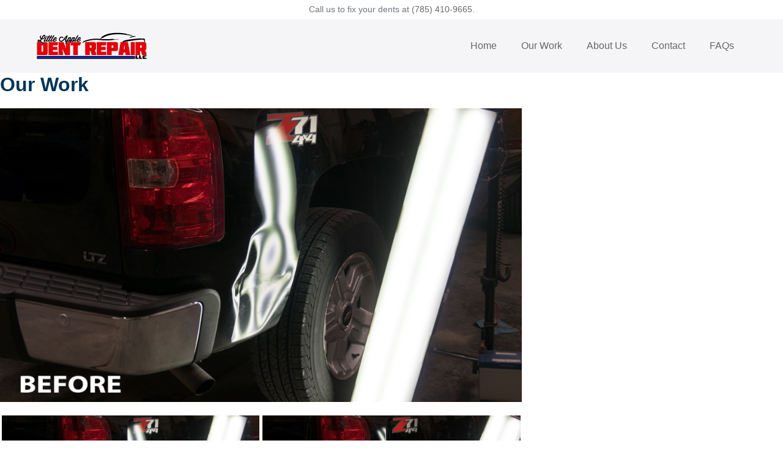

--- FILE ---
content_type: text/html; charset=UTF-8
request_url: https://littleappledentrepair.com/rl_gallery/our-work/
body_size: 8193
content:
<!DOCTYPE html>

<html dir="ltr" lang="en-US" prefix="og: https://ogp.me/ns#">

<head>
	<meta charset="UTF-8">
	<meta name="viewport" content="width=device-width, initial-scale=1">
	<link rel="profile" href="http://gmpg.org/xfn/11">
	<style id="kirki-css-vars">:root{}</style><title>Our Work | Little Apple Dent Repair LLC</title>
	<style>img:is([sizes="auto" i], [sizes^="auto," i]) { contain-intrinsic-size: 3000px 1500px }</style>
	
		<!-- All in One SEO 4.8.1.1 - aioseo.com -->
	<meta name="robots" content="max-image-preview:large" />
	<meta name="author" content="lapdr_master"/>
	<meta name="google-site-verification" content="2W-Z4GBA23xvy-Yj8mpRyijey109umeFI-d10kPySyc" />
	<link rel="canonical" href="https://littleappledentrepair.com/rl_gallery/our-work/" />
	<meta name="generator" content="All in One SEO (AIOSEO) 4.8.1.1" />
		<meta property="og:locale" content="en_US" />
		<meta property="og:site_name" content="Little Apple Dent Repair LLC" />
		<meta property="og:type" content="article" />
		<meta property="og:title" content="Our Work | Little Apple Dent Repair LLC" />
		<meta property="og:url" content="https://littleappledentrepair.com/rl_gallery/our-work/" />
		<meta property="og:image" content="https://littleappledentrepair.com/wp-content/uploads/2018/05/Little-Apple-Dent-Repair-Site-Icon.png" />
		<meta property="og:image:secure_url" content="https://littleappledentrepair.com/wp-content/uploads/2018/05/Little-Apple-Dent-Repair-Site-Icon.png" />
		<meta property="og:image:width" content="512" />
		<meta property="og:image:height" content="512" />
		<meta property="article:published_time" content="2018-06-05T01:20:35+00:00" />
		<meta property="article:modified_time" content="2018-06-16T00:14:00+00:00" />
		<meta name="twitter:card" content="summary" />
		<meta name="twitter:title" content="Our Work | Little Apple Dent Repair LLC" />
		<meta name="twitter:image" content="https://littleappledentrepair.com/wp-content/uploads/2018/05/Little-Apple-Dent-Repair-Site-Icon.png" />
		<script type="application/ld+json" class="aioseo-schema">
			{"@context":"https:\/\/schema.org","@graph":[{"@type":"BreadcrumbList","@id":"https:\/\/littleappledentrepair.com\/rl_gallery\/our-work\/#breadcrumblist","itemListElement":[{"@type":"ListItem","@id":"https:\/\/littleappledentrepair.com\/#listItem","position":1,"name":"Home","item":"https:\/\/littleappledentrepair.com\/","nextItem":{"@type":"ListItem","@id":"https:\/\/littleappledentrepair.com\/rl_gallery\/our-work\/#listItem","name":"Our Work"}},{"@type":"ListItem","@id":"https:\/\/littleappledentrepair.com\/rl_gallery\/our-work\/#listItem","position":2,"name":"Our Work","previousItem":{"@type":"ListItem","@id":"https:\/\/littleappledentrepair.com\/#listItem","name":"Home"}}]},{"@type":"Organization","@id":"https:\/\/littleappledentrepair.com\/#organization","name":"Little Apple Dent Repair LLC","description":"Little Apple Dent Repair","url":"https:\/\/littleappledentrepair.com\/","logo":{"@type":"ImageObject","url":"https:\/\/littleappledentrepair.com\/wp-content\/uploads\/2018\/05\/Little-Apple-Dent-Repair-Logo-1.png","@id":"https:\/\/littleappledentrepair.com\/rl_gallery\/our-work\/#organizationLogo","width":180,"height":48},"image":{"@id":"https:\/\/littleappledentrepair.com\/rl_gallery\/our-work\/#organizationLogo"}},{"@type":"Person","@id":"https:\/\/littleappledentrepair.com\/author\/littleappledentrepair_yaoj5w\/#author","url":"https:\/\/littleappledentrepair.com\/author\/littleappledentrepair_yaoj5w\/","name":"lapdr_master","image":{"@type":"ImageObject","@id":"https:\/\/littleappledentrepair.com\/rl_gallery\/our-work\/#authorImage","url":"https:\/\/secure.gravatar.com\/avatar\/5e39116a2e91292395bb5138044f480b1ce8970fb728543d027c727699e1406d?s=96&d=mm&r=g","width":96,"height":96,"caption":"lapdr_master"}},{"@type":"WebPage","@id":"https:\/\/littleappledentrepair.com\/rl_gallery\/our-work\/#webpage","url":"https:\/\/littleappledentrepair.com\/rl_gallery\/our-work\/","name":"Our Work | Little Apple Dent Repair LLC","inLanguage":"en-US","isPartOf":{"@id":"https:\/\/littleappledentrepair.com\/#website"},"breadcrumb":{"@id":"https:\/\/littleappledentrepair.com\/rl_gallery\/our-work\/#breadcrumblist"},"author":{"@id":"https:\/\/littleappledentrepair.com\/author\/littleappledentrepair_yaoj5w\/#author"},"creator":{"@id":"https:\/\/littleappledentrepair.com\/author\/littleappledentrepair_yaoj5w\/#author"},"image":{"@type":"ImageObject","url":"https:\/\/littleappledentrepair.com\/wp-content\/uploads\/2018\/06\/responsive-lightbox-thumbnail.png","@id":"https:\/\/littleappledentrepair.com\/rl_gallery\/our-work\/#mainImage","width":5120,"height":2880},"primaryImageOfPage":{"@id":"https:\/\/littleappledentrepair.com\/rl_gallery\/our-work\/#mainImage"},"datePublished":"2018-06-04T19:20:35-06:00","dateModified":"2018-06-15T18:14:00-06:00"},{"@type":"WebSite","@id":"https:\/\/littleappledentrepair.com\/#website","url":"https:\/\/littleappledentrepair.com\/","name":"Little Apple Dent Repair LLC","description":"Little Apple Dent Repair","inLanguage":"en-US","publisher":{"@id":"https:\/\/littleappledentrepair.com\/#organization"}}]}
		</script>
		<!-- All in One SEO -->

<link rel="alternate" type="application/rss+xml" title="Little Apple Dent Repair LLC &raquo; Feed" href="https://littleappledentrepair.com/feed/" />
<link rel="alternate" type="application/rss+xml" title="Little Apple Dent Repair LLC &raquo; Comments Feed" href="https://littleappledentrepair.com/comments/feed/" />
		<!-- This site uses the Google Analytics by MonsterInsights plugin v9.9.0 - Using Analytics tracking - https://www.monsterinsights.com/ -->
		<!-- Note: MonsterInsights is not currently configured on this site. The site owner needs to authenticate with Google Analytics in the MonsterInsights settings panel. -->
					<!-- No tracking code set -->
				<!-- / Google Analytics by MonsterInsights -->
		<script type="text/javascript">
/* <![CDATA[ */
window._wpemojiSettings = {"baseUrl":"https:\/\/s.w.org\/images\/core\/emoji\/16.0.1\/72x72\/","ext":".png","svgUrl":"https:\/\/s.w.org\/images\/core\/emoji\/16.0.1\/svg\/","svgExt":".svg","source":{"concatemoji":"https:\/\/littleappledentrepair.com\/wp-includes\/js\/wp-emoji-release.min.js?ver=c1f4f103c14982830ed25fcd767afc13"}};
/*! This file is auto-generated */
!function(s,n){var o,i,e;function c(e){try{var t={supportTests:e,timestamp:(new Date).valueOf()};sessionStorage.setItem(o,JSON.stringify(t))}catch(e){}}function p(e,t,n){e.clearRect(0,0,e.canvas.width,e.canvas.height),e.fillText(t,0,0);var t=new Uint32Array(e.getImageData(0,0,e.canvas.width,e.canvas.height).data),a=(e.clearRect(0,0,e.canvas.width,e.canvas.height),e.fillText(n,0,0),new Uint32Array(e.getImageData(0,0,e.canvas.width,e.canvas.height).data));return t.every(function(e,t){return e===a[t]})}function u(e,t){e.clearRect(0,0,e.canvas.width,e.canvas.height),e.fillText(t,0,0);for(var n=e.getImageData(16,16,1,1),a=0;a<n.data.length;a++)if(0!==n.data[a])return!1;return!0}function f(e,t,n,a){switch(t){case"flag":return n(e,"\ud83c\udff3\ufe0f\u200d\u26a7\ufe0f","\ud83c\udff3\ufe0f\u200b\u26a7\ufe0f")?!1:!n(e,"\ud83c\udde8\ud83c\uddf6","\ud83c\udde8\u200b\ud83c\uddf6")&&!n(e,"\ud83c\udff4\udb40\udc67\udb40\udc62\udb40\udc65\udb40\udc6e\udb40\udc67\udb40\udc7f","\ud83c\udff4\u200b\udb40\udc67\u200b\udb40\udc62\u200b\udb40\udc65\u200b\udb40\udc6e\u200b\udb40\udc67\u200b\udb40\udc7f");case"emoji":return!a(e,"\ud83e\udedf")}return!1}function g(e,t,n,a){var r="undefined"!=typeof WorkerGlobalScope&&self instanceof WorkerGlobalScope?new OffscreenCanvas(300,150):s.createElement("canvas"),o=r.getContext("2d",{willReadFrequently:!0}),i=(o.textBaseline="top",o.font="600 32px Arial",{});return e.forEach(function(e){i[e]=t(o,e,n,a)}),i}function t(e){var t=s.createElement("script");t.src=e,t.defer=!0,s.head.appendChild(t)}"undefined"!=typeof Promise&&(o="wpEmojiSettingsSupports",i=["flag","emoji"],n.supports={everything:!0,everythingExceptFlag:!0},e=new Promise(function(e){s.addEventListener("DOMContentLoaded",e,{once:!0})}),new Promise(function(t){var n=function(){try{var e=JSON.parse(sessionStorage.getItem(o));if("object"==typeof e&&"number"==typeof e.timestamp&&(new Date).valueOf()<e.timestamp+604800&&"object"==typeof e.supportTests)return e.supportTests}catch(e){}return null}();if(!n){if("undefined"!=typeof Worker&&"undefined"!=typeof OffscreenCanvas&&"undefined"!=typeof URL&&URL.createObjectURL&&"undefined"!=typeof Blob)try{var e="postMessage("+g.toString()+"("+[JSON.stringify(i),f.toString(),p.toString(),u.toString()].join(",")+"));",a=new Blob([e],{type:"text/javascript"}),r=new Worker(URL.createObjectURL(a),{name:"wpTestEmojiSupports"});return void(r.onmessage=function(e){c(n=e.data),r.terminate(),t(n)})}catch(e){}c(n=g(i,f,p,u))}t(n)}).then(function(e){for(var t in e)n.supports[t]=e[t],n.supports.everything=n.supports.everything&&n.supports[t],"flag"!==t&&(n.supports.everythingExceptFlag=n.supports.everythingExceptFlag&&n.supports[t]);n.supports.everythingExceptFlag=n.supports.everythingExceptFlag&&!n.supports.flag,n.DOMReady=!1,n.readyCallback=function(){n.DOMReady=!0}}).then(function(){return e}).then(function(){var e;n.supports.everything||(n.readyCallback(),(e=n.source||{}).concatemoji?t(e.concatemoji):e.wpemoji&&e.twemoji&&(t(e.twemoji),t(e.wpemoji)))}))}((window,document),window._wpemojiSettings);
/* ]]> */
</script>
<style id='wp-emoji-styles-inline-css' type='text/css'>

	img.wp-smiley, img.emoji {
		display: inline !important;
		border: none !important;
		box-shadow: none !important;
		height: 1em !important;
		width: 1em !important;
		margin: 0 0.07em !important;
		vertical-align: -0.1em !important;
		background: none !important;
		padding: 0 !important;
	}
</style>
<link rel='stylesheet' id='wp-block-library-css' href='https://littleappledentrepair.com/wp-includes/css/dist/block-library/style.min.css?ver=c1f4f103c14982830ed25fcd767afc13' type='text/css' media='all' />
<style id='classic-theme-styles-inline-css' type='text/css'>
/*! This file is auto-generated */
.wp-block-button__link{color:#fff;background-color:#32373c;border-radius:9999px;box-shadow:none;text-decoration:none;padding:calc(.667em + 2px) calc(1.333em + 2px);font-size:1.125em}.wp-block-file__button{background:#32373c;color:#fff;text-decoration:none}
</style>
<style id='global-styles-inline-css' type='text/css'>
:root{--wp--preset--aspect-ratio--square: 1;--wp--preset--aspect-ratio--4-3: 4/3;--wp--preset--aspect-ratio--3-4: 3/4;--wp--preset--aspect-ratio--3-2: 3/2;--wp--preset--aspect-ratio--2-3: 2/3;--wp--preset--aspect-ratio--16-9: 16/9;--wp--preset--aspect-ratio--9-16: 9/16;--wp--preset--color--black: #000000;--wp--preset--color--cyan-bluish-gray: #abb8c3;--wp--preset--color--white: #ffffff;--wp--preset--color--pale-pink: #f78da7;--wp--preset--color--vivid-red: #cf2e2e;--wp--preset--color--luminous-vivid-orange: #ff6900;--wp--preset--color--luminous-vivid-amber: #fcb900;--wp--preset--color--light-green-cyan: #7bdcb5;--wp--preset--color--vivid-green-cyan: #00d084;--wp--preset--color--pale-cyan-blue: #8ed1fc;--wp--preset--color--vivid-cyan-blue: #0693e3;--wp--preset--color--vivid-purple: #9b51e0;--wp--preset--gradient--vivid-cyan-blue-to-vivid-purple: linear-gradient(135deg,rgba(6,147,227,1) 0%,rgb(155,81,224) 100%);--wp--preset--gradient--light-green-cyan-to-vivid-green-cyan: linear-gradient(135deg,rgb(122,220,180) 0%,rgb(0,208,130) 100%);--wp--preset--gradient--luminous-vivid-amber-to-luminous-vivid-orange: linear-gradient(135deg,rgba(252,185,0,1) 0%,rgba(255,105,0,1) 100%);--wp--preset--gradient--luminous-vivid-orange-to-vivid-red: linear-gradient(135deg,rgba(255,105,0,1) 0%,rgb(207,46,46) 100%);--wp--preset--gradient--very-light-gray-to-cyan-bluish-gray: linear-gradient(135deg,rgb(238,238,238) 0%,rgb(169,184,195) 100%);--wp--preset--gradient--cool-to-warm-spectrum: linear-gradient(135deg,rgb(74,234,220) 0%,rgb(151,120,209) 20%,rgb(207,42,186) 40%,rgb(238,44,130) 60%,rgb(251,105,98) 80%,rgb(254,248,76) 100%);--wp--preset--gradient--blush-light-purple: linear-gradient(135deg,rgb(255,206,236) 0%,rgb(152,150,240) 100%);--wp--preset--gradient--blush-bordeaux: linear-gradient(135deg,rgb(254,205,165) 0%,rgb(254,45,45) 50%,rgb(107,0,62) 100%);--wp--preset--gradient--luminous-dusk: linear-gradient(135deg,rgb(255,203,112) 0%,rgb(199,81,192) 50%,rgb(65,88,208) 100%);--wp--preset--gradient--pale-ocean: linear-gradient(135deg,rgb(255,245,203) 0%,rgb(182,227,212) 50%,rgb(51,167,181) 100%);--wp--preset--gradient--electric-grass: linear-gradient(135deg,rgb(202,248,128) 0%,rgb(113,206,126) 100%);--wp--preset--gradient--midnight: linear-gradient(135deg,rgb(2,3,129) 0%,rgb(40,116,252) 100%);--wp--preset--font-size--small: 14px;--wp--preset--font-size--medium: 20px;--wp--preset--font-size--large: 20px;--wp--preset--font-size--x-large: 42px;--wp--preset--font-size--tiny: 12px;--wp--preset--font-size--regular: 16px;--wp--preset--font-size--larger: 32px;--wp--preset--font-size--extra: 44px;--wp--preset--spacing--20: 0.44rem;--wp--preset--spacing--30: 0.67rem;--wp--preset--spacing--40: 1rem;--wp--preset--spacing--50: 1.5rem;--wp--preset--spacing--60: 2.25rem;--wp--preset--spacing--70: 3.38rem;--wp--preset--spacing--80: 5.06rem;--wp--preset--shadow--natural: 6px 6px 9px rgba(0, 0, 0, 0.2);--wp--preset--shadow--deep: 12px 12px 50px rgba(0, 0, 0, 0.4);--wp--preset--shadow--sharp: 6px 6px 0px rgba(0, 0, 0, 0.2);--wp--preset--shadow--outlined: 6px 6px 0px -3px rgba(255, 255, 255, 1), 6px 6px rgba(0, 0, 0, 1);--wp--preset--shadow--crisp: 6px 6px 0px rgba(0, 0, 0, 1);}:where(.is-layout-flex){gap: 0.5em;}:where(.is-layout-grid){gap: 0.5em;}body .is-layout-flex{display: flex;}.is-layout-flex{flex-wrap: wrap;align-items: center;}.is-layout-flex > :is(*, div){margin: 0;}body .is-layout-grid{display: grid;}.is-layout-grid > :is(*, div){margin: 0;}:where(.wp-block-columns.is-layout-flex){gap: 2em;}:where(.wp-block-columns.is-layout-grid){gap: 2em;}:where(.wp-block-post-template.is-layout-flex){gap: 1.25em;}:where(.wp-block-post-template.is-layout-grid){gap: 1.25em;}.has-black-color{color: var(--wp--preset--color--black) !important;}.has-cyan-bluish-gray-color{color: var(--wp--preset--color--cyan-bluish-gray) !important;}.has-white-color{color: var(--wp--preset--color--white) !important;}.has-pale-pink-color{color: var(--wp--preset--color--pale-pink) !important;}.has-vivid-red-color{color: var(--wp--preset--color--vivid-red) !important;}.has-luminous-vivid-orange-color{color: var(--wp--preset--color--luminous-vivid-orange) !important;}.has-luminous-vivid-amber-color{color: var(--wp--preset--color--luminous-vivid-amber) !important;}.has-light-green-cyan-color{color: var(--wp--preset--color--light-green-cyan) !important;}.has-vivid-green-cyan-color{color: var(--wp--preset--color--vivid-green-cyan) !important;}.has-pale-cyan-blue-color{color: var(--wp--preset--color--pale-cyan-blue) !important;}.has-vivid-cyan-blue-color{color: var(--wp--preset--color--vivid-cyan-blue) !important;}.has-vivid-purple-color{color: var(--wp--preset--color--vivid-purple) !important;}.has-black-background-color{background-color: var(--wp--preset--color--black) !important;}.has-cyan-bluish-gray-background-color{background-color: var(--wp--preset--color--cyan-bluish-gray) !important;}.has-white-background-color{background-color: var(--wp--preset--color--white) !important;}.has-pale-pink-background-color{background-color: var(--wp--preset--color--pale-pink) !important;}.has-vivid-red-background-color{background-color: var(--wp--preset--color--vivid-red) !important;}.has-luminous-vivid-orange-background-color{background-color: var(--wp--preset--color--luminous-vivid-orange) !important;}.has-luminous-vivid-amber-background-color{background-color: var(--wp--preset--color--luminous-vivid-amber) !important;}.has-light-green-cyan-background-color{background-color: var(--wp--preset--color--light-green-cyan) !important;}.has-vivid-green-cyan-background-color{background-color: var(--wp--preset--color--vivid-green-cyan) !important;}.has-pale-cyan-blue-background-color{background-color: var(--wp--preset--color--pale-cyan-blue) !important;}.has-vivid-cyan-blue-background-color{background-color: var(--wp--preset--color--vivid-cyan-blue) !important;}.has-vivid-purple-background-color{background-color: var(--wp--preset--color--vivid-purple) !important;}.has-black-border-color{border-color: var(--wp--preset--color--black) !important;}.has-cyan-bluish-gray-border-color{border-color: var(--wp--preset--color--cyan-bluish-gray) !important;}.has-white-border-color{border-color: var(--wp--preset--color--white) !important;}.has-pale-pink-border-color{border-color: var(--wp--preset--color--pale-pink) !important;}.has-vivid-red-border-color{border-color: var(--wp--preset--color--vivid-red) !important;}.has-luminous-vivid-orange-border-color{border-color: var(--wp--preset--color--luminous-vivid-orange) !important;}.has-luminous-vivid-amber-border-color{border-color: var(--wp--preset--color--luminous-vivid-amber) !important;}.has-light-green-cyan-border-color{border-color: var(--wp--preset--color--light-green-cyan) !important;}.has-vivid-green-cyan-border-color{border-color: var(--wp--preset--color--vivid-green-cyan) !important;}.has-pale-cyan-blue-border-color{border-color: var(--wp--preset--color--pale-cyan-blue) !important;}.has-vivid-cyan-blue-border-color{border-color: var(--wp--preset--color--vivid-cyan-blue) !important;}.has-vivid-purple-border-color{border-color: var(--wp--preset--color--vivid-purple) !important;}.has-vivid-cyan-blue-to-vivid-purple-gradient-background{background: var(--wp--preset--gradient--vivid-cyan-blue-to-vivid-purple) !important;}.has-light-green-cyan-to-vivid-green-cyan-gradient-background{background: var(--wp--preset--gradient--light-green-cyan-to-vivid-green-cyan) !important;}.has-luminous-vivid-amber-to-luminous-vivid-orange-gradient-background{background: var(--wp--preset--gradient--luminous-vivid-amber-to-luminous-vivid-orange) !important;}.has-luminous-vivid-orange-to-vivid-red-gradient-background{background: var(--wp--preset--gradient--luminous-vivid-orange-to-vivid-red) !important;}.has-very-light-gray-to-cyan-bluish-gray-gradient-background{background: var(--wp--preset--gradient--very-light-gray-to-cyan-bluish-gray) !important;}.has-cool-to-warm-spectrum-gradient-background{background: var(--wp--preset--gradient--cool-to-warm-spectrum) !important;}.has-blush-light-purple-gradient-background{background: var(--wp--preset--gradient--blush-light-purple) !important;}.has-blush-bordeaux-gradient-background{background: var(--wp--preset--gradient--blush-bordeaux) !important;}.has-luminous-dusk-gradient-background{background: var(--wp--preset--gradient--luminous-dusk) !important;}.has-pale-ocean-gradient-background{background: var(--wp--preset--gradient--pale-ocean) !important;}.has-electric-grass-gradient-background{background: var(--wp--preset--gradient--electric-grass) !important;}.has-midnight-gradient-background{background: var(--wp--preset--gradient--midnight) !important;}.has-small-font-size{font-size: var(--wp--preset--font-size--small) !important;}.has-medium-font-size{font-size: var(--wp--preset--font-size--medium) !important;}.has-large-font-size{font-size: var(--wp--preset--font-size--large) !important;}.has-x-large-font-size{font-size: var(--wp--preset--font-size--x-large) !important;}
:where(.wp-block-post-template.is-layout-flex){gap: 1.25em;}:where(.wp-block-post-template.is-layout-grid){gap: 1.25em;}
:where(.wp-block-columns.is-layout-flex){gap: 2em;}:where(.wp-block-columns.is-layout-grid){gap: 2em;}
:root :where(.wp-block-pullquote){font-size: 1.5em;line-height: 1.6;}
</style>
<link rel='stylesheet' id='responsive-lightbox-swipebox-css' href='https://littleappledentrepair.com/wp-content/plugins/responsive-lightbox/assets/swipebox/swipebox.min.css?ver=1.5.2' type='text/css' media='all' />
<link rel='stylesheet' id='mc4wp-form-basic-css' href='https://littleappledentrepair.com/wp-content/plugins/mailchimp-for-wp/assets/css/form-basic.css?ver=4.10.3' type='text/css' media='all' />
<link rel='stylesheet' id='wpbf-style-css' href='https://littleappledentrepair.com/wp-content/themes/page-builder-framework/style.css?ver=c1f4f103c14982830ed25fcd767afc13' type='text/css' media='all' />
<style id='wpbf-style-inline-css' type='text/css'>
body,button,input,optgroup,select,textarea,h1,h2,h3,h4,h5,h6{font-family:"Helvetica Neue",Helvetica,Arial,sans-serif;font-weight:400;font-style:normal;}.wpbf-menu,.wpbf-mobile-menu{font-family:"Helvetica Neue",Helvetica,Arial,sans-serif;font-weight:400;font-style:normal;}h1,h2,h3,h4,h5,h6{font-family:"Helvetica Neue",Helvetica,Arial,sans-serif;font-weight:700;font-style:normal;}h2{font-family:"Helvetica Neue",Helvetica,Arial,sans-serif;font-weight:400;font-style:normal;}h3{font-family:"Helvetica Neue",Helvetica,Arial,sans-serif;font-weight:400;font-style:normal;}h4{font-family:"Helvetica Neue",Helvetica,Arial,sans-serif;font-weight:400;font-style:normal;}a{color:#666666;}.bypostauthor{border-color:#666666;}.wpbf-button-primary{background:#666666;}a:hover{color:rgba(119,119,119,0.82);}.wpbf-button-primary:hover{background:rgba(119,119,119,0.82);}.wpbf-menu > .current-menu-item > a{color:rgba(119,119,119,0.82)!important;}.wpbf-logo img{height:48px;}.wpbf-inner-pre-header{padding-top:4px;padding-bottom:4px;}.wpbf-mobile-nav-item{}
</style>
<link rel='stylesheet' id='child-style-css' href='https://littleappledentrepair.com/wp-content/themes/page-builder-framework-child/style.css?ver=1.0.0' type='text/css' media='all' />
<link rel='stylesheet' id='wpbf-responsive-css' href='https://littleappledentrepair.com/wp-content/themes/page-builder-framework/css/min/responsive-min.css?ver=1.13.1' type='text/css' media='all' />
<script type="text/javascript" src="https://littleappledentrepair.com/wp-includes/js/jquery/jquery.min.js?ver=3.7.1" id="jquery-core-js"></script>
<script type="text/javascript" src="https://littleappledentrepair.com/wp-includes/js/jquery/jquery-migrate.min.js?ver=3.4.1" id="jquery-migrate-js"></script>
<script type="text/javascript" src="https://littleappledentrepair.com/wp-content/plugins/responsive-lightbox/assets/swipebox/jquery.swipebox.min.js?ver=1.5.2" id="responsive-lightbox-swipebox-js"></script>
<script type="text/javascript" src="https://littleappledentrepair.com/wp-includes/js/underscore.min.js?ver=1.13.7" id="underscore-js"></script>
<script type="text/javascript" src="https://littleappledentrepair.com/wp-content/plugins/responsive-lightbox/assets/infinitescroll/infinite-scroll.pkgd.min.js?ver=4.0.1" id="responsive-lightbox-infinite-scroll-js"></script>
<script type="text/javascript" id="responsive-lightbox-js-before">
/* <![CDATA[ */
var rlArgs = {"script":"swipebox","selector":"lightbox","customEvents":"","activeGalleries":true,"animation":true,"hideCloseButtonOnMobile":false,"removeBarsOnMobile":true,"hideBars":true,"hideBarsDelay":5000,"videoMaxWidth":1080,"useSVG":false,"loopAtEnd":true,"woocommerce_gallery":false,"ajaxurl":"https:\/\/littleappledentrepair.com\/wp-admin\/admin-ajax.php","nonce":"761d6e797a","preview":false,"postId":318,"scriptExtension":false};
/* ]]> */
</script>
<script type="text/javascript" src="https://littleappledentrepair.com/wp-content/plugins/responsive-lightbox/js/front.js?ver=2.5.3" id="responsive-lightbox-js"></script>
<link rel="https://api.w.org/" href="https://littleappledentrepair.com/wp-json/" /><link rel="EditURI" type="application/rsd+xml" title="RSD" href="https://littleappledentrepair.com/xmlrpc.php?rsd" />

<link rel='shortlink' href='https://littleappledentrepair.com/?p=318' />
<link rel="alternate" title="oEmbed (JSON)" type="application/json+oembed" href="https://littleappledentrepair.com/wp-json/oembed/1.0/embed?url=https%3A%2F%2Flittleappledentrepair.com%2Frl_gallery%2Four-work%2F" />
<link rel="alternate" title="oEmbed (XML)" type="text/xml+oembed" href="https://littleappledentrepair.com/wp-json/oembed/1.0/embed?url=https%3A%2F%2Flittleappledentrepair.com%2Frl_gallery%2Four-work%2F&#038;format=xml" />
<style type="text/css">.recentcomments a{display:inline !important;padding:0 !important;margin:0 !important;}</style><link rel="icon" href="https://littleappledentrepair.com/wp-content/uploads/2018/05/cropped-Little-Apple-Dent-Repair-Site-Icon-32x32.png" sizes="32x32" />
<link rel="icon" href="https://littleappledentrepair.com/wp-content/uploads/2018/05/cropped-Little-Apple-Dent-Repair-Site-Icon-192x192.png" sizes="192x192" />
<link rel="apple-touch-icon" href="https://littleappledentrepair.com/wp-content/uploads/2018/05/cropped-Little-Apple-Dent-Repair-Site-Icon-180x180.png" />
<meta name="msapplication-TileImage" content="https://littleappledentrepair.com/wp-content/uploads/2018/05/cropped-Little-Apple-Dent-Repair-Site-Icon-270x270.png" />
</head>

<body class="wp-singular rl_gallery-template-default single single-rl_gallery postid-318 wp-custom-logo wp-theme-page-builder-framework wp-child-theme-page-builder-framework-child wpbf wpbf-our-work wpbf-no-sidebar wpbf-sub-menu-align-left" itemscope="itemscope" itemtype="https://schema.org/WebPage">
	<a class="screen-reader-text skip-link" href="#content" title="Skip to content">Skip to content</a>

	
	<div id="container" class="hfeed wpbf-page">

		
		
		<header id="header" class="wpbf-page-header" itemscope="itemscope" itemtype="https://schema.org/WPHeader">

			
			
			<div id="wpbf-pre-header">

				
				<div class="wpbf-inner-pre-header wpbf-container wpbf-container-center wpbf-pre-header-one-column">

					<div class="wpbf-inner-pre-header-content">

						
						
						Call us to fix your dents at <a href="tel://+17854109665">(785) 410-9665</a>.
						
					</div>

					
		        </div>

		        
			</div>
			<!-- Navigation -->
			<div class="wpbf-navigation" data-sub-menu-animation-duration="250" >

				<!-- Main Navigation -->
				
<div class="wpbf-container wpbf-container-center wpbf-visible-large wpbf-nav-wrapper wpbf-menu-right">

	<div class="wpbf-grid wpbf-grid-collapse">

		<div class="wpbf-1-4 wpbf-logo-container">

			<div class="wpbf-logo" itemscope="itemscope" itemtype="https://schema.org/Organization">
	<a class="wpbf-remove-font-size" href="https://littleappledentrepair.com">
	<img src="https://littleappledentrepair.com/wp-content/uploads/2018/05/Little-Apple-Dent-Repair-Logo-1.png" alt="Little Apple Dent Repair LLC" title="Little Apple Dent Repair LLC">
	</a>
	</div>			
		</div>

		<div class="wpbf-3-4 wpbf-menu-container">

			
			<nav id="navigation" class="wpbf-clearfix" itemscope="itemscope" itemtype="https://schema.org/SiteNavigationElement">

				
				<ul id="menu-primary" class="wpbf-menu wpbf-sub-menu wpbf-sub-menu-animation-fade wpbf-menu-effect-none wpbf-menu-animation-fade wpbf-menu-align-center"><li id="menu-item-39" class="menu-item menu-item-type-post_type menu-item-object-page menu-item-home menu-item-39"><a href="https://littleappledentrepair.com/">Home</a></li>
<li id="menu-item-202" class="menu-item menu-item-type-post_type menu-item-object-page menu-item-202"><a href="https://littleappledentrepair.com/our-work/">Our Work</a></li>
<li id="menu-item-63" class="menu-item menu-item-type-post_type menu-item-object-page menu-item-63"><a href="https://littleappledentrepair.com/about/">About Us</a></li>
<li id="menu-item-64" class="menu-item menu-item-type-post_type menu-item-object-page menu-item-64"><a href="https://littleappledentrepair.com/contact/">Contact</a></li>
<li id="menu-item-201" class="menu-item menu-item-type-post_type menu-item-object-page menu-item-201"><a href="https://littleappledentrepair.com/faqs/">FAQs</a></li>
</ul>
			
			</nav>

			
		</div>

	</div>

</div>
				<!-- Mobile Navigation -->
				
<div class="wpbf-mobile-menu-hamburger wpbf-hidden-large">

	<div class="wpbf-mobile-nav-wrapper wpbf-container">
		
		<div class="wpbf-mobile-logo-container wpbf-2-3">

			
	<a class="wpbf-mobile-logo" href="https://littleappledentrepair.com" itemscope="itemscope" itemtype="https://schema.org/Organization">
		<img src="https://littleappledentrepair.com/wp-content/uploads/2018/05/Little-Apple-Dent-Repair-Logo-1.png" alt="Little Apple Dent Repair LLC" title="Little Apple Dent Repair LLC">
	</a>


		</div>

		<div class="wpbf-menu-toggle-container wpbf-1-3">

			
			<i class="wpbf-mobile-nav-item wpbf-mobile-menu-toggle wpbff wpbff-hamburger" aria-hidden="true"></i>

			
		</div>

	</div>

	<div class="wpbf-mobile-menu-container">

		<nav id="navigation" itemscope="itemscope" itemtype="https://schema.org/SiteNavigationElement">

			<ul id="menu-primary-1" class="wpbf-mobile-menu"><li class="menu-item menu-item-type-post_type menu-item-object-page menu-item-home menu-item-39"><a href="https://littleappledentrepair.com/">Home</a></li>
<li class="menu-item menu-item-type-post_type menu-item-object-page menu-item-202"><a href="https://littleappledentrepair.com/our-work/">Our Work</a></li>
<li class="menu-item menu-item-type-post_type menu-item-object-page menu-item-63"><a href="https://littleappledentrepair.com/about/">About Us</a></li>
<li class="menu-item menu-item-type-post_type menu-item-object-page menu-item-64"><a href="https://littleappledentrepair.com/contact/">Contact</a></li>
<li class="menu-item menu-item-type-post_type menu-item-object-page menu-item-201"><a href="https://littleappledentrepair.com/faqs/">FAQs</a></li>
</ul>
		</nav>

	</div>

</div>
			</div>

			
		</header>		
		
		<div id="content">

			
			
			
				
				<div class="wpbf-grid wpbf-main-grid wpbf-grid-medium">

					
					<main id="main" class="wpbf-main wpbf-medium-2-3 wpbf-rl_gallery-content">

						
						
						<article id="post-318" class="post-318 rl_gallery type-rl_gallery status-publish has-post-thumbnail hentry wpbf-post" itemscope="itemscope" itemtype="https://schema.org/CreativeWork">

							<header class="article-header">

								<h1 class="entry-title" itemprop="headline">Our Work</h1><img width="5120" height="2880" style="background:url( https://littleappledentrepair.com/wp-content/uploads/2018/04/Before-Paintless-Dent-Repair-1024x576.png ) no-repeat center center;-webkit-background-size:cover;-moz-background-size:cover;-o-background-size:cover;background-size: cover;" src="https://littleappledentrepair.com/wp-content/uploads/2018/06/responsive-lightbox-thumbnail.png" class="wpbf-post-image wp-post-image" alt="" itemprop="image" decoding="async" fetchpriority="high" srcset="https://littleappledentrepair.com/wp-content/uploads/2018/06/responsive-lightbox-thumbnail.png 5120w, https://littleappledentrepair.com/wp-content/uploads/2018/06/responsive-lightbox-thumbnail-300x169.png 300w, https://littleappledentrepair.com/wp-content/uploads/2018/06/responsive-lightbox-thumbnail-768x432.png 768w, https://littleappledentrepair.com/wp-content/uploads/2018/06/responsive-lightbox-thumbnail-1024x576.png 1024w" sizes="(max-width: 5120px) 100vw, 5120px" />
							</header>

							<section class="entry-content article-content" itemprop="text">

								<div class="rl-gallery-container rl-loading" id="rl-gallery-container-1" data-gallery_id="318"> <div class="rl-gallery rl-basicgrid-gallery rl-hover-effect-9 rl-hover-icon-10" id="rl-gallery-1" data-gallery_no="1"> <div class="rl-gallery-item"><a href="https://littleappledentrepair.com/wp-content/uploads/2018/04/Before-Paintless-Dent-Repair-1024x576.png" title="" data-rl_title="" class="rl-gallery-link" data-rl_caption="" data-rel="lightbox-gallery-1"><img decoding="async" src="https://littleappledentrepair.com/wp-content/uploads/2018/04/Before-Paintless-Dent-Repair-1024x576.png" width="1024" height="576" alt=""/></a></div><div class="rl-gallery-item"><a href="https://littleappledentrepair.com/wp-content/uploads/2018/04/After-Paintless-Dent-Repair-1024x576.png" title="" data-rl_title="" class="rl-gallery-link" data-rl_caption="" data-rel="lightbox-gallery-1"><img decoding="async" src="https://littleappledentrepair.com/wp-content/uploads/2018/04/After-Paintless-Dent-Repair-1024x576.png" width="1024" height="576" alt="Large dent after paintless dent repair."/></a></div> </div> </div>
								
							</section>

							<footer class="article-footer">

								
								
								<div class="post-links wpbf-clearfix">

									
								 </div>

								
							</footer>

							
							


							
						</article>
						
						
						
					</main>

					
				</div>

				
			
			
			
		</div>


		<footer class="wpbf-page-footer" itemscope itemtype="http://schema.org/WPFooter">

			
			<div class="wpbf-inner-footer wpbf-container wpbf-container-center wpbf-footer-two-columns">

				<div class="wpbf-inner-footer-left">

					
					&copy; 2025 - Little Apple Dent Repair LLC | All rights reserved
				</div>

				
				<div class="wpbf-inner-footer-right">

					Powered by <a href="https://RocheWebDD.com/">RocheWebDD.com</a>
					
				</div>

				
			</div>

			
		</footer>
		
		<div class="scrolltop"></div>

		
	</div>

<script type="speculationrules">
{"prefetch":[{"source":"document","where":{"and":[{"href_matches":"\/*"},{"not":{"href_matches":["\/wp-*.php","\/wp-admin\/*","\/wp-content\/uploads\/*","\/wp-content\/*","\/wp-content\/plugins\/*","\/wp-content\/themes\/page-builder-framework-child\/*","\/wp-content\/themes\/page-builder-framework\/*","\/*\\?(.+)"]}},{"not":{"selector_matches":"a[rel~=\"nofollow\"]"}},{"not":{"selector_matches":".no-prefetch, .no-prefetch a"}}]},"eagerness":"conservative"}]}
</script>
<div class="scrolltop" data-scrolltop-value="400"></div><link rel='stylesheet' id='responsive-lightbox-gallery-css' href='https://littleappledentrepair.com/wp-content/plugins/responsive-lightbox/css/gallery.css?ver=2.5.3' type='text/css' media='all' />
<style id='responsive-lightbox-gallery-inline-css' type='text/css'>

				#rl-gallery-container-1 .rl-gallery .rl-gallery-link {
					border: 0px solid #000000;
				}
				#rl-gallery-container-1 .rl-gallery .rl-gallery-link .rl-gallery-item-title {
					color: #ffffff;
				}
				#rl-gallery-container-1 .rl-gallery .rl-gallery-link .rl-gallery-item-caption {
					color: #cccccc;
				}
				#rl-gallery-container-1 .rl-gallery .rl-gallery-link .rl-gallery-caption {
					font-size: 13px;
					padding: 20px;
				}
				#rl-gallery-container-1 .rl-gallery .rl-gallery-link .rl-gallery-caption,
				#rl-gallery-container-1 .rl-gallery .rl-gallery-link:after {
					background-color: rgba( 0,0,0, 0.8 );
				}
				#rl-gallery-container-1 [class^="rl-hover-icon-"] .rl-gallery-link:before,
				#rl-gallery-container-1 [class*=" rl-hover-icon-"] .rl-gallery-link:before {
					color: #ffffff;
					background-color: rgba( 0,0,0, 0.8 );
				}
</style>
<link rel='stylesheet' id='responsive-lightbox-basicgrid-gallery-css' href='https://littleappledentrepair.com/wp-content/plugins/responsive-lightbox/css/gallery-basicgrid.css?ver=2.5.3' type='text/css' media='all' />
<style id='responsive-lightbox-basicgrid-gallery-inline-css' type='text/css'>

		#rl-gallery-container-1 .rl-basicgrid-gallery .rl-gallery-item {
			width: calc(50% - 5px);
			margin: 2.5px;
		}
		@media all and (min-width: 1200px) {
			#rl-gallery-container-1 .rl-basicgrid-gallery .rl-gallery-item {
				width: calc(50% - 5px);
			}
		}
		@media all and (min-width: 992px) and (max-width: 1200px) {
			#rl-gallery-container-1 .rl-basicgrid-gallery .rl-gallery-item {
				width: calc(50% - 5px);
			}
		}
		@media all and (min-width: 768px) and (max-width: 992px) {
			#rl-gallery-container-1 .rl-basicgrid-gallery .rl-gallery-item {
				width: calc(50% - 5px);
			}
		}
		@media all and (max-width: 768px) {
			#rl-gallery-container-1 .rl-basicgrid-gallery .rl-gallery-item {
				width: calc(100% - 5px);
			}
		}
</style>
<script type="text/javascript" src="https://littleappledentrepair.com/wp-content/themes/page-builder-framework/js/min/site-min.js?ver=1.13.1" id="wpbf-site-js"></script>
<script type="text/javascript" src="https://littleappledentrepair.com/wp-content/themes/page-builder-framework/js/min/mobile-hamburger-min.js?ver=1.13.1" id="wpbf-mobile-menu-hamburger-js"></script>
<script type="text/javascript" src="https://littleappledentrepair.com/wp-includes/js/comment-reply.min.js?ver=c1f4f103c14982830ed25fcd767afc13" id="comment-reply-js" async="async" data-wp-strategy="async"></script>

</body>

</html>

--- FILE ---
content_type: text/css
request_url: https://littleappledentrepair.com/wp-content/themes/page-builder-framework-child/style.css?ver=1.0.0
body_size: 816
content:
/*
 Theme Name:   Page Builder Framework Child
 Theme URI:    https://littleappledentrepair.com
 Description:  Page Builder Framework is a lightweight, fast and highly customizible WordPress theme made to work with all page builders like Beaver Builder, Elementor, Divi, and more. It has been written from ground up with SEO in mind and follows the latest web standards (HTML5 and schema.org markup).
 Author:       Cody Roche
 Author URI:   http://rochewebdd.com
 Template:     page-builder-framework
 Version:      1.0.0
 Tags:         black, green, white, light, dark, two-columns, three-columns, left-sidebar, right-sidebar, fixed-layout, responsive-layout, custom-background, custom-header, custom-menu, editor-style, featured-images, flexible-header, full-width-template, microformats, post-formats, rtl-language-support, sticky-post, theme-options, translation-ready, accessibility-ready, responsive-layout, infinite-scroll, post-slider, design, food, journal, magazine, news, photography, portfolio, clean, contemporary, dark, elegant, modern, professional, sophisticated
 Text Domain:  page-builder-framework-child
*/
h1 {
	color: #003459
}
.row {
	padding: 100px 30px;
}
.col_centered {
	max-width: 1200px;
	margin: 0 auto;
}
.col_content p {
	font-size: 21px;
	max-width: 900px;
	margin: 0 auto;	
}
.center_form {
	max-width: 1200px;
	margin: 0 auto;
}
#banner_contact_btn {
	border: 2px solid #ffffff;
	border-width: 2px 0;
}
.cta_footer h4 {
	font-weight: 700 !important;
}
.cta_footer h5 {
	font-weight: normal !important;
}

.sow-cta-base {
	border: 0px;
}

.nf-form-fields-required {
	display: none;
}

.faq_submit_btn,
.nf-submit-btn,
#nf-field-4 {
	display: inline-block;
	padding: 1em 2em;
	background-color: #41a9d5;
	border: none;
	color: #ffffff;
	border-radius: 0em;
	text-shadow: 0 1px 0 rgba(0, 0, 0, 0.05);
	box-sizing: border-box;
	cursor: pointer;
	text-decoration: none;
	line-height: 1em;
	word-wrap: break-word;
	font-family: Helvetica,Arial,sans-serif,sow-fontawesome;
	font-size: 1.15em;
}

.faq_submit_btn:hover,
.nf-submit-btn:hover,
#nf-field-4:hover {
	background-color: #52b1d9;
	color: #ffffff;
}

--- FILE ---
content_type: text/javascript
request_url: https://littleappledentrepair.com/wp-content/themes/page-builder-framework/js/min/mobile-hamburger-min.js?ver=1.13.1
body_size: 298
content:
!function(n){function a(){var e=n(".wpbf-mobile-menu-toggle");e.hasClass("active")?(n(".wpbf-mobile-menu-container").removeClass("active").slideUp(),e.removeClass("active")):(n(".wpbf-mobile-menu-container").addClass("active").slideDown(),e.addClass("active"),n(window).trigger("resize"))}n(".wpbf-mobile-menu-toggle").click(function(){a()}),n(".wpbf-mobile-menu a").click(function(){var e=n(this).attr("href");(e.match("^#")||e.match("^/#"))&&a()});var e=n("body").attr("class").match(/wpbf-desktop-breakpoint-[\w-]*\b/);if(null!==e)var l=e.toString().match(/\d+/);else l="1024";n(window).resize(function(){var e=n(window).height(),a=n(window).width(),s=n(".wpbf-mobile-nav-wrapper").outerHeight();if(n(".wpbf-mobile-menu-container.active nav").css({"max-height":e-s}),l<a){var i=n(".wpbf-mobile-menu-toggle");i.hasClass("active")&&(n(".wpbf-mobile-menu-container").removeClass("active").css({display:"none"}),i.removeClass("active")),n(".wpbf-mobile-mega-menu").length&&n(".wpbf-mobile-mega-menu").removeClass("wpbf-mobile-mega-menu").addClass("wpbf-mega-menu")}else n(".wpbf-mega-menu").length&&n(".wpbf-mega-menu").removeClass("wpbf-mega-menu").addClass("wpbf-mobile-mega-menu")}),n(".wpbf-mobile-menu .menu-item-has-children").each(function(){n(this).append('<span class="wpbf-submenu-toggle"><i class="wpbff wpbff-arrow-down"></i></span>')}),n(".wpbf-submenu-toggle").click(function(e){e.preventDefault(),n(this).hasClass("active")?(n("i",this).removeClass("wpbff-arrow-up").addClass("wpbff-arrow-down"),n(this).removeClass("active").siblings(".sub-menu").slideUp()):(n("i",this).removeClass("wpbff-arrow-down").addClass("wpbff-arrow-up"),n(this).addClass("active").siblings(".sub-menu").slideDown())})}(jQuery);

--- FILE ---
content_type: text/javascript
request_url: https://littleappledentrepair.com/wp-content/themes/page-builder-framework/js/min/site-min.js?ver=1.13.1
body_size: 489
content:
!function(i){if(i(".scrolltop").length){var t=i(".scrolltop").attr("data-scrolltop-value");i(window).scroll(function(){i(this).scrollTop()>t?i(".scrolltop").fadeIn():i(".scrolltop").fadeOut()}),i(".scrolltop").click(function(){i("body,html").animate({scrollTop:0},500)})}i(".wpbf-menu-item-search").click(function(t){t.preventDefault(),t.stopPropagation(),i(".wpbf-menu-item-search").addClass("active"),i(".wpbf-navigation .wpbf-menu > li").slice(-3).addClass("wpbf-menu-item");var n=0;if(i(".wpbf-menu-item").each(function(){n+=i(this).outerWidth()}),n<200)n=250;i(".wpbf-menu-search").stop().css({display:"block"}).animate({width:n,opacity:"1"},200),i(".wpbf-menu-search button").remove(),i(".wpbf-menu-search input[type=search]").val("").focus()}),i(window).click(function(){i(".wpbf-menu-item-search").hasClass("active")&&(i(".wpbf-menu-search").stop().animate({opacity:"0",width:"0px"},250,function(){i(this).css({display:"none"})}),setTimeout(function(){i(".wpbf-menu-item-search").removeClass("active")},400))}),i(".wpcf7-form-control-wrap").hover(function(){i(".wpcf7-not-valid-tip",this).fadeOut()});var n=i(".wpbf-navigation").data("sub-menu-animation-duration");i(".wpbf-sub-menu-animation-fade > .menu-item-has-children").hover(function(){i(".sub-menu",this).first().stop().fadeIn(n)},function(){i(".sub-menu",this).first().stop().fadeOut(n)}),i(".wpbf-sub-menu > .menu-item-has-children:not(.wpbf-mega-menu) > .sub-menu > .menu-item-has-children").hover(function(){i(".sub-menu",this).first().stop().css({display:"block"}).animate({opacity:"1"},n)},function(){i(".sub-menu",this).first().stop().animate({opacity:"0"},n,function(){i(this).css({display:"none"})})}),i(window).load(function(){i(".opacity").delay(250).animate({opacity:"1"},250),i(".display-none").show(),i(window).trigger("resize"),i(window).trigger("scroll")});var e=i(".wpbf-page").css("margin-top");if(i(window).resize(function(){i(".wpbf-page").width()>=i(window).width()?i(".wpbf-page").css({"margin-top":"0","margin-bottom":"0"}):i(".wpbf-page").css({"margin-top":e,"margin-bottom":e})}),i(".wpbf-menu-centered").length){var a=i(".wpbf-navigation .wpbf-menu > li > a").length/2;a=(a=Math.floor(a))-1;i(".wpbf-menu-centered .logo-container").insertAfter(".wpbf-navigation .wpbf-menu >li:eq("+a+")").css({display:"block"})}}(jQuery);